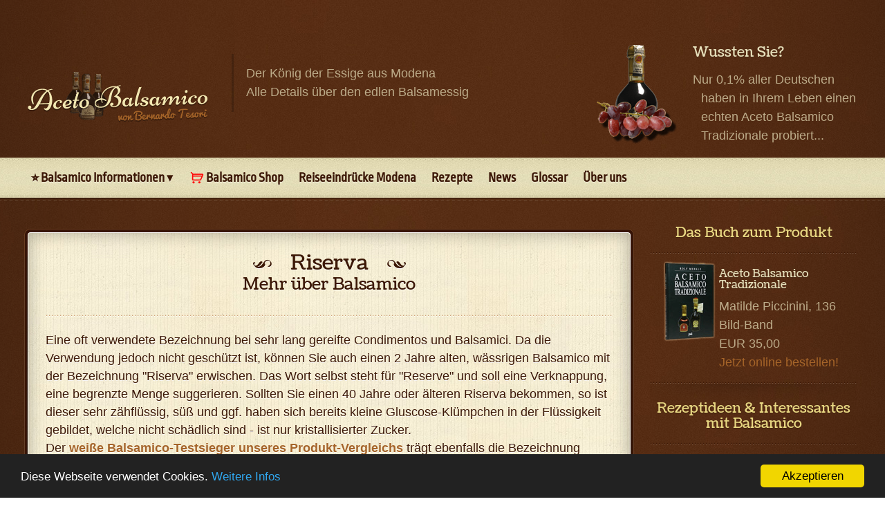

--- FILE ---
content_type: text/css
request_url: https://www.aceto-balsamico.com/de-de/css/shortcode.css
body_size: 536
content:


.paragraph-row {
	display: block;
	clear: both;
	position: relative;
}

.paragraph-row:after {
	display: block;
	clear: both;
	content: '';
}

undefined
.paragraph-row > div {
	float: left;
	margin-left: 2.127659574468085%;
	-webkit-box-sizing: border-box;
	-moz-box-sizing: border-box;
	box-sizing: border-box;
}


h1 {
	font-size: 30px;
	font-weight: normal;
	font-family: 'Coustard', serif;
	margin-bottom: 15px;
	text-shadow: 0px 1px 0px rgba(0,0,0,0.2);
	line-height: 110%;
}

h2 {
	font-size: 24px;
	font-weight: normal;
	font-family: 'Coustard', serif;
/*	margin-bottom: 15px; */
/*	color: #e6dfba; */
/*	text-shadow: 0px 1px 0px rgba(0,0,0,0.2); */
/*	line-height: 110%; */
}

h3 {
	font-size: 20px;
	font-weight: normal;
	font-family: 'Coustard', serif;
	margin-bottom: 15px;
	color: #e6dfba;
	text-shadow: 0px 1px 0px rgba(0,0,0,0.2);
	line-height: 110%;
}

h4 {
	font-size: 17px;
	font-weight: normal;
	font-family: 'Coustard', serif;
	margin-bottom: 15px;
	color: #e6dfba;
	text-shadow: 0px 1px 0px rgba(0,0,0,0.2);
	line-height: 110%;
}

h5 {
	font-size: 15px;
	font-weight: normal;
	font-family: 'Coustard', serif;
	margin-bottom: 15px;
	color: #e6dfba;
	text-shadow: 0px 1px 0px rgba(0,0,0,0.2);
	line-height: 110%;
}

h6 {
	font-size: 13px;
	font-weight: normal;
	font-family: 'Coustard', serif;
	margin-bottom: 15px;
	color: #e6dfba;
	text-shadow: 0px 1px 0px rgba(0,0,0,0.2);
	line-height: 110%;
}

undefined
undefined
p {
	text-shadow: 0px 1px 0px rgba(0,0,0,0.4);
	margin-bottom: 33px;
}

undefined
undefined
undefined
undefined
undefined
undefined
undefined
undefined
undefined
undefined
undefined
undefined
undefined
undefined
undefined
undefined
undefined
undefined
undefined
undefined
undefined
blockquote {
	display: block;
	margin-bottom: 15px;
	line-height: 150%;
	border-left: 4px solid #4a2711;
	padding: 8px 0px 8px 24px;
	font-size: 1.1em;
	font-style: italic;
}

undefined
undefined



undefined
undefined

undefined
undefined
undefined
undefined
undefined
undefined
undefined
undefined
undefined

undefined
undefined
undefined
undefined
undefined
undefined
undefined
undefined
undefined
undefined
undefined
undefined
undefined
undefined
undefined
undefined
undefined
undefined
undefined
undefined
undefined
undefined
undefined
undefined.content-main ul {
	margin-bottom: 15px;
	list-style: disc;
	padding-left: 20px;
	line-height: 150%;
}

undefined.content-main ul li {
	position: relative;
	padding-bottom: 8px;
	padding-left: 10px;
}

undefined
undefined
undefined
undefined
undefined





undefined
undefined
undefined
undefined
undefined
undefined
undefined
undefined
undefined
undefined
undefined
undefined
undefined
undefined
undefined
undefined
undefined
undefined
undefined

undefined
undefined
undefined
undefined
undefined
undefined
undefined
undefined
undefined
undefined
undefined
undefined
undefined
undefined
undefined
undefined
undefined
undefined
undefined
undefined
undefined
undefined
undefined
undefined

undefined
undefined
undefined
undefined
undefined
undefined
undefined
undefined
undefined

undefined
undefined
undefined
undefined




--- FILE ---
content_type: text/css
request_url: https://www.aceto-balsamico.com/de-de/css/responsive/desktop.css?Wed%20Jan%2021%202026%2016:30:21%20GMT+0000%20(Coordinated%20Universal%20Time)
body_size: 145
content:


.paragraph-row.masonry {
	width: 102.2%;
}

.paragraph-row.masonry .column3 {
	margin-left: 0px!important;
	margin-right: 1.5%!important;
	margin-bottom: 20px!important;
}

.paragraph-row.masonry .column3 .product {
	margin-bottom: 0px;
}